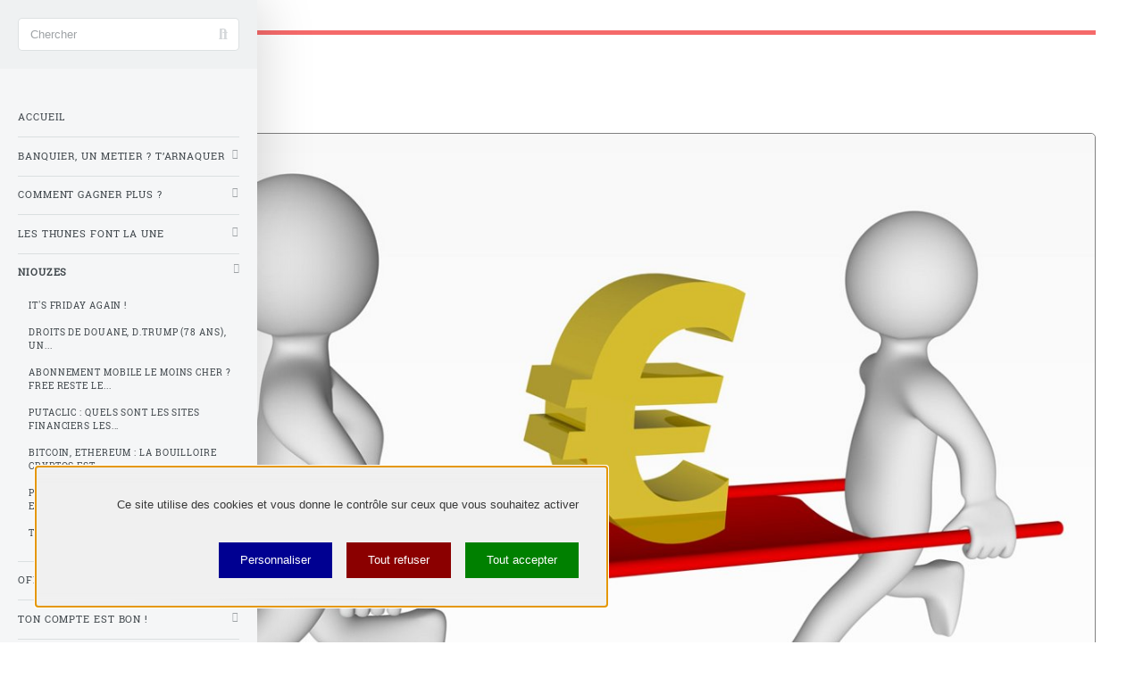

--- FILE ---
content_type: text/html; charset=utf-8
request_url: https://www.geretatune.com/niouzes/
body_size: 10880
content:
<!DOCTYPE HTML>
<html dir="ltr" lang="fr">
<head>
<base href="https://www.geretatune.com/" />
<meta http-equiv="Content-Type" content="text/html; charset=utf-8" />
<title>NIOUZES - Gère ta tune !</title>
<meta name="description" content="Pose ta binouze, arr&#234;te de mastiquer tes glaviouzes, matte un peu les niouzes !" />
<link rel="canonical" href="https://www.geretatune.com/niouzes/" />

<link rel="icon" type="image/x-icon" href="https://www.geretatune.com/favicon.ico" />
<link rel="shortcut icon" type="image/x-icon" href="https://www.geretatune.com/favicon.ico" /><link rel='stylesheet' href='local/cache-css/61f54d909049f067666e24d4d0c091b1.css?1751641596' type='text/css' />












<style>
.arbo ol {display:inline-flex;padding-left:0;color:black;list-style:none}
a.ensavplus {display: inline-block;vertical-align: top;
    text-align: center;
    position: relative;
    transition-property: background,border,box-shadow,color,opacity,transform;
    transition-duration: 0.3s;
    -webkit-tap-highlight-color: rgba(0,0,0,0);
    font-size: 16px;
    line-height: 1.20!important;
    font-weight: 600;
    font-style: normal;
    text-transform: uppercase;
    letter-spacing: 0em;
    border-radius: 0.3em;
    padding: 0.8em 1.4em;
    background: #00aeef;
    border-color: transparent;
    color: #ffffff!important;
    box-shadow: 0 0.3em 0.6em rgb(153 153 153 / 75%);}
</style>

<script type='text/javascript'>var var_zajax_content='content';</script><!-- insert_head_css -->

<script type='text/javascript' src='local/cache-js/14e7b22ecb75d4540d4565a85c25c07e.js?1690360715'></script>










<!-- insert_head -->
<!-- Debut CS -->

<!-- Fin CS -->


<!-- Debut CS -->

<!-- Fin CS -->

<link rel="shortcut icon" href="favicon.ico?1367663993" type="image/x-icon" />
<link rel="apple-touch-icon" sizes="57x57" href="local/cache-gd2/31/b56a3a484a2abe9b7b9d6777c4e3f8.jpg?1688025859" />
<link rel="apple-touch-icon" sizes="114x114" href="local/cache-gd2/4b/4a3fb80124f3c59b231cafb8ff32ac.jpg?1688025859" />
<link rel="apple-touch-icon" sizes="72x72" href="local/cache-gd2/99/caf065ce59409d91348fb3028f3769.jpg?1688025859" />
<link rel="apple-touch-icon" sizes="144x144" href="local/cache-gd2/21/95f6593c20f6a8a3d218aba1c53c78.jpg?1688025859" />
<link rel="apple-touch-icon" sizes="60x60" href="local/cache-gd2/a6/843959814670cd43079b02ecbd5216.jpg?1688025859" />
<link rel="apple-touch-icon" sizes="120x120" href="local/cache-gd2/07/1fecca73b354cc3862168e92605d97.jpg?1688025859" />
<link rel="apple-touch-icon" sizes="76x76" href="local/cache-gd2/cb/85fb0895715aa3a565276b1b40374a.jpg?1688025859" />
<link rel="icon" type="image/png" href="local/cache-gd2/4d/ed76a8c88c1674378b683c80c427b4.jpg?1688025859" sizes="96x96" />
<link rel="icon" type="image/png" href="local/cache-gd2/86/2367c410aea870e194ed127d248e80.jpg?1688025859" sizes="16x16" />
<link rel="icon" type="image/png" href="local/cache-gd2/93/d437a07761c36e1bf38e6af1046208.jpg?1688025859" sizes="32x32" />
<link rel="icon" type="image/png" href="local/cache-gd2/0e/021d6e01acad99631305ba72836de3.jpg?1688025859" sizes="192x192" />
<meta name="msapplication-TileImage" content="local/cache-gd2/4b/4a3fb80124f3c59b231cafb8ff32ac.jpg?1688025859" />

<meta name="msapplication-TileColor" content="#9da397" />
<meta name="theme-color" content="#9da397" />

<script type='text/javascript'>var popup_settings={default_popup_name:'popup',default_popup_width:'620',default_popup_height:'640',default_popup_options:''};</script>
<script>htactif=1;document.createElement('picture'); var image_responsive_retina_hq = 0;</script><script>image_responsive_retina_hq = 1;</script>



		
<script defer src="plugins/auto/html5up_editorial/v2.0.2/javascript/browser.min.js"></script>
<script defer src="plugins/auto/html5up_editorial/v2.0.2/javascript/breakpoints.min.js"></script>
<script defer src="plugins/auto/html5up_editorial/v2.0.2/javascript/util.js"></script>
<script defer src="plugins/auto/html5up_editorial/v2.0.2/javascript/main.js"></script>
<script src="design/tarteaucitron/tarteaucitron.js"></script>
<script src="design/tarteaucitron/config-me.js"></script><script type='text/javascript'>var var_zajax_content='content';</script><link rel='stylesheet' href='local/cache-css/08837d768648d4558f88af0fe1eaa264.css?1688025352' type='text/css' /><script type='text/javascript' src='local/cache-js/cfdc47d6d138d7a1ff08cb5cd4f6b080.js?1690360688'></script><link rel="shortcut icon" href="favicon.ico?1367663993" type="image/x-icon" /><link rel="apple-touch-icon" sizes="57x57" href="local/cache-gd2/31/b56a3a484a2abe9b7b9d6777c4e3f8.jpg?1688025859" /><link rel="apple-touch-icon" sizes="114x114" href="local/cache-gd2/4b/4a3fb80124f3c59b231cafb8ff32ac.jpg?1688025859" /><link rel="apple-touch-icon" sizes="72x72" href="local/cache-gd2/99/caf065ce59409d91348fb3028f3769.jpg?1688025859" /><link rel="apple-touch-icon" sizes="144x144" href="local/cache-gd2/21/95f6593c20f6a8a3d218aba1c53c78.jpg?1688025859" /><link rel="apple-touch-icon" sizes="60x60" href="local/cache-gd2/a6/843959814670cd43079b02ecbd5216.jpg?1688025859" /><link rel="apple-touch-icon" sizes="120x120" href="local/cache-gd2/07/1fecca73b354cc3862168e92605d97.jpg?1688025859" /><link rel="apple-touch-icon" sizes="76x76" href="local/cache-gd2/cb/85fb0895715aa3a565276b1b40374a.jpg?1688025859" /><link rel="icon" type="image/png" href="local/cache-gd2/4d/ed76a8c88c1674378b683c80c427b4.jpg?1688025859" sizes="96x96" /><link rel="icon" type="image/png" href="local/cache-gd2/86/2367c410aea870e194ed127d248e80.jpg?1688025859" sizes="16x16" /><link rel="icon" type="image/png" href="local/cache-gd2/93/d437a07761c36e1bf38e6af1046208.jpg?1688025859" sizes="32x32" /><link rel="icon" type="image/png" href="local/cache-gd2/0e/021d6e01acad99631305ba72836de3.jpg?1688025859" sizes="192x192" /><meta name="msapplication-TileImage" content="local/cache-gd2/4b/4a3fb80124f3c59b231cafb8ff32ac.jpg?1688025859" /><meta name="msapplication-TileColor" content="#9da397" /><meta name="theme-color" content="#9da397" /><script type='text/javascript'>var popup_settings={default_popup_name:'popup',default_popup_width:'620',default_popup_height:'640',default_popup_options:''};</script><script>htactif=1;document.createElement('picture'); var image_responsive_retina_hq = 0;</script><script>image_responsive_retina_hq = 1;</script></head>
<body><div id="wrapper"><div id="main"><div class="inner"><header id="header"><div class="accueil">
	 <a rel="start home" href="https://www.geretatune.com/" title="Accueil"
	><div id="logo_site_spip" class="logo"><img
	src="local/cache-vignettes/L40xH27/siteon0-13e26.jpg?1688025018" class='spip_logo_left' width='40' height='27'
	alt="" /> <span class="nom_site_spip ">Gère ta tune&nbsp;!</span>
		
	</div> </a>
</div></header><nav class="arbo">
	 
	
	
	
	

	 
	<a href="https://www.geretatune.com/">Accueil</a><span class="divider"> &gt; </span>

<span class="active"><span class="on">NIOUZES</span></span>
</nav><section><header class="main"><h1 class="">NIOUZES</h1><div class="image featured imagebord"><picture style='padding:0;padding-bottom:66.692307692308%' class='conteneur_image_responsive_h'><img src='IMG/logo/rubon7-resp160.jpg?1588078225' class='image_responsive lazy' alt='NIOUZES' data-src='IMG/logo/rubon7.jpg' data-l='1300' data-h='867' data-tailles='[\&#034;160\&#034;,\&#034;320\&#034;,\&#034;480\&#034;,\&#034;640\&#034;,\&#034;960\&#034;,\&#034;1280\&#034;]' data-autorisees='{&#034;160&#034;:{&#034;1&#034;:&#034;IMG\/logo\/rubon7-resp160.jpg?1588078225&#034;,&#034;2&#034;:&#034;IMG\/logo\/rubon7-resp320.jpg?1588078225&#034;},&#034;320&#034;:{&#034;1&#034;:&#034;IMG\/logo\/rubon7-resp320.jpg?1588078225&#034;,&#034;2&#034;:&#034;IMG\/logo\/rubon7-resp640.jpg?1588078225&#034;},&#034;480&#034;:{&#034;1&#034;:&#034;IMG\/logo\/rubon7-resp480.jpg?1588078225&#034;,&#034;2&#034;:&#034;IMG\/logo\/rubon7-resp960.jpg?1588078225&#034;},&#034;640&#034;:{&#034;1&#034;:&#034;IMG\/logo\/rubon7-resp640.jpg?1588078225&#034;,&#034;2&#034;:&#034;IMG\/logo\/rubon7-resp1280.jpg?1588078225&#034;},&#034;960&#034;:{&#034;1&#034;:&#034;IMG\/logo\/rubon7-resp960.jpg?1588078225&#034;,&#034;2&#034;:&#034;IMG\/logo\/rubon7-resp1300.jpg?1588078225&#034;},&#034;1280&#034;:{&#034;1&#034;:&#034;IMG\/logo\/rubon7-resp1280.jpg?1588078225&#034;,&#034;2&#034;:&#034;IMG\/logo\/rubon7-resp1300.jpg?1588078225&#034;}}' data-src-lazy='IMG/logo/rubon7-resp160.jpg?1588078225' title='NIOUZES' itemprop='image' /></picture><figcaption>&copy; stock.adobe.com</figcaption></div></header><p class="chapo"><p>Pose ta binouze, arrête de mastiquer tes glaviouzes, matte un peu les niouzes&nbsp;!</p></p><div class="ShariffSC"><div class="shariff shariff-align-flex-start shariff-widget-align-flex-start" style="display:none"><ul class="shariff-buttons theme-round orientation-horizontal buttonsize-medium"><li class="shariff-button twitter shariff-nocustomcolor" style="background-color:#32bbf5"><a href="https://twitter.com/share?url=https://www.geretatune.com/niouzes/&amp;text=NIOUZES via @GuideEpargne" title="Partager sur Twitter" aria-label="Partager sur Twitter" role="button" rel="noopener nofollow" class="shariff-link" style="; background-color:#55acee; color:#fff" target="_blank"><span class="shariff-icon" style=""><svg width="32px" height="20px" xmlns="http://www.w3.org/2000/svg" viewBox="0 0 30 32"><path fill="#55acee" d="M29.7 6.8q-1.2 1.8-3 3.1 0 0.3 0 0.8 0 2.5-0.7 4.9t-2.2 4.7-3.5 4-4.9 2.8-6.1 1q-5.1 0-9.3-2.7 0.6 0.1 1.5 0.1 4.3 0 7.6-2.6-2-0.1-3.5-1.2t-2.2-3q0.6 0.1 1.1 0.1 0.8 0 1.6-0.2-2.1-0.4-3.5-2.1t-1.4-3.9v-0.1q1.3 0.7 2.8 0.8-1.2-0.8-2-2.2t-0.7-2.9q0-1.7 0.8-3.1 2.3 2.8 5.5 4.5t7 1.9q-0.2-0.7-0.2-1.4 0-2.5 1.8-4.3t4.3-1.8q2.7 0 4.5 1.9 2.1-0.4 3.9-1.5-0.7 2.2-2.7 3.4 1.8-0.2 3.5-0.9z"></path></svg></span></a></li><li class="shariff-button linkedin shariff-nocustomcolor" style="background-color:#1488bf"><a href="https://www.linkedin.com/shareArticle?mini=true&amp;url=https://www.geretatune.com/niouzes/&amp;title=NIOUZES" title="Partager sur LinkedIn" aria-label="Partager sur LinkedIn" role="button" rel="noopener nofollow" class="shariff-link" style="; background-color:#0077b5; color:#fff" target="_blank"><span class="shariff-icon" style=""><svg width="32px" height="20px" xmlns="http://www.w3.org/2000/svg" viewBox="0 0 27 32"><path fill="#0077b5" d="M6.2 11.2v17.7h-5.9v-17.7h5.9zM6.6 5.7q0 1.3-0.9 2.2t-2.4 0.9h0q-1.5 0-2.4-0.9t-0.9-2.2 0.9-2.2 2.4-0.9 2.4 0.9 0.9 2.2zM27.4 18.7v10.1h-5.9v-9.5q0-1.9-0.7-2.9t-2.3-1.1q-1.1 0-1.9 0.6t-1.2 1.5q-0.2 0.5-0.2 1.4v9.9h-5.9q0-7.1 0-11.6t0-5.3l0-0.9h5.9v2.6h0q0.4-0.6 0.7-1t1-0.9 1.6-0.8 2-0.3q3 0 4.9 2t1.9 6z"></path></svg></span></a></li><li class="shariff-button facebook shariff-nocustomcolor" style="background-color:#4273c8"><a href="https://www.facebook.com/sharer/sharer.php?u=https://www.geretatune.com/niouzes/" title="Partager sur Facebook" aria-label="Partager sur Facebook" role="button" rel="nofollow" class="shariff-link" style="; background-color:#3b5998; color:#fff" target="_blank"><span class="shariff-icon" style=""><svg width="32px" height="20px" xmlns="http://www.w3.org/2000/svg" viewBox="0 0 18 32"><path fill="#3b5998" d="M17.1 0.2v4.7h-2.8q-1.5 0-2.1 0.6t-0.5 1.9v3.4h5.2l-0.7 5.3h-4.5v13.6h-5.5v-13.6h-4.5v-5.3h4.5v-3.9q0-3.3 1.9-5.2t5-1.8q2.6 0 4.1 0.2z"></path></svg></span></a></li><li class="shariff-button mailto shariff-nocustomcolor" style="background-color:#a8a8a8"><a href="mailto:?body=Pose ta binouze, arrête de mastiquer tes glaviouzes, matte un peu les niouzes ! https://www.geretatune.com/niouzes/&amp;subject=A lire sur GereTaTune.com - NIOUZES" title="Envoyer cet article par courriel" aria-label="Envoyer cet article par courriel" role="button" rel="noopener nofollow" class="shariff-link" style="; background-color:#999; color:#fff"><span class="shariff-icon" style=""><svg width="32px" height="20px" xmlns="http://www.w3.org/2000/svg" viewBox="0 0 32 32"><path fill="#999" d="M32 12.7v14.2q0 1.2-0.8 2t-2 0.9h-26.3q-1.2 0-2-0.9t-0.8-2v-14.2q0.8 0.9 1.8 1.6 6.5 4.4 8.9 6.1 1 0.8 1.6 1.2t1.7 0.9 2 0.4h0.1q0.9 0 2-0.4t1.7-0.9 1.6-1.2q3-2.2 8.9-6.1 1-0.7 1.8-1.6zM32 7.4q0 1.4-0.9 2.7t-2.2 2.2q-6.7 4.7-8.4 5.8-0.2 0.1-0.7 0.5t-1 0.7-0.9 0.6-1.1 0.5-0.9 0.2h-0.1q-0.4 0-0.9-0.2t-1.1-0.5-0.9-0.6-1-0.7-0.7-0.5q-1.6-1.1-4.7-3.2t-3.6-2.6q-1.1-0.7-2.1-2t-1-2.5q0-1.4 0.7-2.3t2.1-0.9h26.3q1.2 0 2 0.8t0.9 2z"></path></svg></span></a></li><li class="shariff-button shariff-nocustomcolor" style="background-color:#5cbe4a"><a href="https://api.whatsapp.com/send?text=NIOUZES https://www.geretatune.com/niouzes/" role="button" rel="noopener nofollow" class="shariff-link" target="_blank" title="Envoyer cet article sur WhatsApp" style="background-color:#34af23; color:#fff"><span class="shariff-icon" style=""><svg width="32px" height="20px" xmlns="http://www.w3.org/2000/svg" viewBox="0 0 32 32"><path fill="#34af23" d="M17.6 17.4q0.2 0 1.7 0.8t1.6 0.9q0 0.1 0 0.3 0 0.6-0.3 1.4-0.3 0.7-1.3 1.2t-1.8 0.5q-1 0-3.4-1.1-1.7-0.8-3-2.1t-2.6-3.3q-1.3-1.9-1.3-3.5v-0.1q0.1-1.6 1.3-2.8 0.4-0.4 0.9-0.4 0.1 0 0.3 0t0.3 0q0.3 0 0.5 0.1t0.3 0.5q0.1 0.4 0.6 1.6t0.4 1.3q0 0.4-0.6 1t-0.6 0.8q0 0.1 0.1 0.3 0.6 1.3 1.8 2.4 1 0.9 2.7 1.8 0.2 0.1 0.4 0.1 0.3 0 1-0.9t0.9-0.9zM14 26.9q2.3 0 4.3-0.9t3.6-2.4 2.4-3.6 0.9-4.3-0.9-4.3-2.4-3.6-3.6-2.4-4.3-0.9-4.3 0.9-3.6 2.4-2.4 3.6-0.9 4.3q0 3.6 2.1 6.6l-1.4 4.2 4.3-1.4q2.8 1.9 6.2 1.9zM14 2.2q2.7 0 5.2 1.1t4.3 2.9 2.9 4.3 1.1 5.2-1.1 5.2-2.9 4.3-4.3 2.9-5.2 1.1q-3.5 0-6.5-1.7l-7.4 2.4 2.4-7.2q-1.9-3.2-1.9-6.9 0-2.7 1.1-5.2t2.9-4.3 4.3-2.9 5.2-1.1z"></path></svg></span></a></li><li class="shariff-button shariff-nocustomcolor" style="background-color:#e70f2f"><a href="https://www.pinterest.com/pin/create/button/?guid=yi6g1CWfgB4C-1&amp;url=https://www.geretatune.com/niouzes/&amp;media=https://www.geretatune.com/IMG/logo/rubon7.jpg?1588078225&amp;description=Pose ta binouze, arrête de mastiquer tes glaviouzes, matte un peu les niouzes !" role="button" target="_blank" rel="noopener nofollow" title="Pin It sur Pinterest !" class="shariff-link" style="background-color:#e70f2f;color:#fff"><span class="shariff-icon" style=""><svg width="32px" height="20px" xmlns="http://www.w3.org/2000/svg" viewBox="0 0 32 32"><path fill="#e70f2f" d="M0 12c0 5.123 3.211 9.497 7.73 11.218-.11-.937-.227-2.482.025-3.566.217-.932 1.401-5.938 1.401-5.938s-.357-.715-.357-1.774c0-1.66.962-2.9 2.161-2.9 1.02 0 1.512.765 1.512 1.682 0 1.025-.653 2.557-.99 3.978-.281 1.189.597 2.159 1.769 2.159 2.123 0 3.756-2.239 3.756-5.471 0-2.861-2.056-4.86-4.991-4.86-3.398 0-5.393 2.549-5.393 5.184 0 1.027.395 2.127.889 2.726a.36.36 0 0 1 .083.343c-.091.378-.293 1.189-.332 1.355-.053.218-.173.265-.4.159-1.492-.694-2.424-2.875-2.424-4.627 0-3.769 2.737-7.229 7.892-7.229 4.144 0 7.365 2.953 7.365 6.899 0 4.117-2.595 7.431-6.199 7.431-1.211 0-2.348-.63-2.738-1.373 0 0-.599 2.282-.744 2.84-.282 1.084-1.064 2.456-1.549 3.235C9.584 23.815 10.77 24 12 24c6.627 0 12-5.373 12-12S18.627 0 12 0 0 5.373 0 12"></path></svg></span></a></li> </ul></div></div><p class="info-publi">Dernière mise à jour effectuée le <time itemprop="datePublished" datetime="2025-11-21T09:11:01Z">vendredi 21 novembre 2025</time>&nbsp;à 09 h 11<span class="auteurs" itemprop="author" itemscope itemtype="https://schema.org/Person"> par <span class="vcard author"><a class="url fn spip_in" href="zeurro.html">Z comme Zeuro</a></span></span></p><div class="texte"></div></section><section><header class="major"><h2>NIOUZES</h2></header><div class="posts"><article><a href="niouzes/TGIF-friday-again.html" title="TGIF&nbsp;: it&#8217;s Friday again then Saturday, Sunday, What&nbsp;! " class="image"><imgsrc="IMG/logo/arton3930.jpg?1636700895"class="spip_logo"width="1300"height="865" alt='TGIF : it&#039;s Friday again then Saturday, Sunday, What ! ' itemprop='image' title='TGIF : it&#039;s Friday again then Saturday, Sunday, What ! ' /></a><h3><a href="niouzes/TGIF-friday-again.html" title="TGIF&nbsp;: it&#8217;s Friday again then Saturday, Sunday, What&nbsp;! ">TGIF&nbsp;: it&#8217;s Friday again then Saturday, Sunday, What&nbsp;! </a></h3><p>Yes ! C’est vendredi ! Le bon jour, le bonheur ! Tu pouvoir relâcher la pression, Pour en prendre une bien meilleure, Dès ce soir, avec la tireuse, Rien de mieux, elle sera joyeuse.</p></article><article><a href="niouzes/droits-de-douanes-d-trump-a-78-ans-jouer-encore-a-qui-a-la.html" title="Droits de douane, D.Trump (78 ans), un revirement prévu depuis le début, un krach boursier obtenu" class="image"><imgsrc="IMG/logo/baisse-rouge-3.jpg?1744300500"class="spip_logo"width="1300"height="650" alt='Droits de douane, D.Trump (78 ans), un revirement pr&#233;vu depuis le d&#233;but, un krach boursier obtenu' itemprop='image' title='Droits de douane, D.Trump (78 ans), un revirement pr&#233;vu depuis le d&#233;but, un krach boursier obtenu' /></a><h3><a href="niouzes/droits-de-douanes-d-trump-a-78-ans-jouer-encore-a-qui-a-la.html" title="Droits de douane, D.Trump (78 ans), un revirement prévu depuis le début, un krach boursier obtenu">Droits de douane, D.Trump (78 ans), un revirement prévu depuis le début, un krach boursier obtenu</a></h3><p>Trump fait parler la poudre, Sans clairement l’avoir inventé, Beaucoup pensent encore qu’il est teubé, Maintenant va falloir bosser pour le recoudre !</p></article><article><a href="niouzes/abonnement-mobile-le-moins-cher.html" title="Abonnement mobile le moins cher&nbsp;? Free reste le meilleur, à 2 € / mois, et ce n&#8217;est pas casher" class="image"><imgsrc="IMG/logo/adobestock_302236784.jpeg.jpg?1704606510"class="spip_logo"width="1300"height="867" alt='Abonnement mobile le moins cher ? Free reste le meilleur, &#224; 2 &#8364; / mois, et ce n&#039;est pas casher' itemprop='image' title='Abonnement mobile le moins cher ? Free reste le meilleur, &#224; 2 &#8364; / mois, et ce n&#039;est pas casher' /></a><h3><a href="niouzes/abonnement-mobile-le-moins-cher.html" title="Abonnement mobile le moins cher&nbsp;? Free reste le meilleur, à 2 € / mois, et ce n&#8217;est pas casher">Abonnement mobile le moins cher&nbsp;? Free reste le meilleur, à 2 € / mois, et ce n&#8217;est pas casher</a></h3><p>Y a du forfait qui se bouscule, du deal qui clignote, Des offres d’abonnement qui te promettent la côte. Des datas à foison, des appels illimités, C’est l’heure du choix, faut pas se laisser malmener.</p></article><article><a href="niouzes/putaclic-quels-sont-les-sites-financiers-les-plus-racoleurs.html" title="Putaclic&nbsp;: quels sont les sites financiers les plus racoleurs&nbsp;? Top 10 des pièges à clics, astuces bidons, appâts à gogos" class="image"><imgsrc="IMG/logo/adobestock_229234514.jpg?1699612117"class="spip_logo"width="1300"height="1011" alt='Putaclic : quels sont les sites financiers les plus racoleurs ? Top 10 des pi&#232;ges &#224; clics, astuces bidons, app&#226;ts &#224; gogos' itemprop='image' title='Putaclic : quels sont les sites financiers les plus racoleurs ? Top 10 des pi&#232;ges &#224; clics, astuces bidons, app&#226;ts &#224; gogos' /></a><h3><a href="niouzes/putaclic-quels-sont-les-sites-financiers-les-plus-racoleurs.html" title="Putaclic&nbsp;: quels sont les sites financiers les plus racoleurs&nbsp;? Top 10 des pièges à clics, astuces bidons, appâts à gogos">Putaclic&nbsp;: quels sont les sites financiers les plus racoleurs&nbsp;? Top 10 des pièges à clics, astuces bidons, appâts à gogos</a></h3><p>Ils font le plus d’audience, ces sites de putaclic, des titres trompeurs ou de manipulation, t’inciter à cliquer, et puis la déception, voici la liste des sites les plus putaclic...</p></article><article><a href="niouzes/bitcoin-ethereum-la-bouilloire-cryptos-est-en-marche-gaffe.html" title="Bitcoin, Ethereum&nbsp;: la bouilloire cryptos est en marche&nbsp;! Gaffe aux long squeezes&nbsp;!" class="image"><imgsrc="IMG/logo/adobestock_243692310.jpg?1699626163"class="spip_logo"width="1300"height="910" alt='Bitcoin, Ethereum : la bouilloire cryptos est en marche ! Gaffe aux long squeezes !' itemprop='image' title='Bitcoin, Ethereum : la bouilloire cryptos est en marche ! Gaffe aux long squeezes !' /></a><h3><a href="niouzes/bitcoin-ethereum-la-bouilloire-cryptos-est-en-marche-gaffe.html" title="Bitcoin, Ethereum&nbsp;: la bouilloire cryptos est en marche&nbsp;! Gaffe aux long squeezes&nbsp;!">Bitcoin, Ethereum&nbsp;: la bouilloire cryptos est en marche&nbsp;! Gaffe aux long squeezes&nbsp;!</a></h3><p>Dans le monde numérique, Bitcoin prend son essor, Une monnaie virtuelle, un trésor sans frontière. Satoshi, mystère en guise de créateur en or, Crypté dans l’ombre, une révolution entière.</p></article><article><a href="niouzes/pourquoi-christine-lagarde-doit-elle-trancher-entre-les.html" title="Pourquoi Christine Lagarde doit-elle trancher entre les faux cons et les autres&nbsp;?" class="image"><imgsrc="IMG/logo/adobestock_93494284.jpg?1694684323"class="spip_logo"width="1300"height="731" alt='Pourquoi Christine Lagarde doit-elle trancher entre les faux cons et les autres ?' itemprop='image' title='Pourquoi Christine Lagarde doit-elle trancher entre les faux cons et les autres ?' /></a><h3><a href="niouzes/pourquoi-christine-lagarde-doit-elle-trancher-entre-les.html" title="Pourquoi Christine Lagarde doit-elle trancher entre les faux cons et les autres&nbsp;?">Pourquoi Christine Lagarde doit-elle trancher entre les faux cons et les autres&nbsp;?</a></h3><p>Toi aussi la finance, c’est ton domaine, T’as fait +40% sur les cryptos en une semaine, Tu te dis, j’suis un vrai trader, même pas peur, Mais quand Lagarde doit trancher parmi les pigeons et les&nbsp;(...)</p></article><article><a href="niouzes/t-as-tout-su-jul-julien-a-tout-vu-jul-julien-m-a-rit-jul-t.html" title="T&#8217;as tout su, Jul, Julien a tout vu, Jul, Julien m&#8217;a rit, Jul t&#8217;as tout dit&nbsp;!" class="image"><imgsrc="IMG/logo/arton3968.jpg?1671543034"class="spip_logo"width="1300"height="865" alt='T&#039;as tout su, Jul, Julien a tout vu, Jul, Julien m&#039;a rit, Jul t&#039;as tout dit !' itemprop='image' title='T&#039;as tout su, Jul, Julien a tout vu, Jul, Julien m&#039;a rit, Jul t&#039;as tout dit !' /></a><h3><a href="niouzes/t-as-tout-su-jul-julien-a-tout-vu-jul-julien-m-a-rit-jul-t.html" title="T&#8217;as tout su, Jul, Julien a tout vu, Jul, Julien m&#8217;a rit, Jul t&#8217;as tout dit&nbsp;!">T&#8217;as tout su, Jul, Julien a tout vu, Jul, Julien m&#8217;a rit, Jul t&#8217;as tout dit&nbsp;!</a></h3><p>En c’moment c’est Findus, la police ils enquêtent Fais pas d’boulettes dans l’Urus, elle coûte cher la banquette Et c’qu’ont fait les alloc’, t’inquiète, j’les ai en tête Ici si on t’rend un&nbsp;(...)</p></article><article><a href="niouzes/si-j-etais-pas-la-mais-t-es-ou-papa-ou-ca-bigflo-et-oli.html" title="Si j&#8217;étais pas là, mais t&#8217;es où&nbsp;? Papa où çà&nbsp;? BigFlo et Oli nous ont réunis&nbsp;!" class="image"><imgsrc="IMG/logo/arton3969.jpg?1671716850"class="spip_logo"width="1300"height="868" alt='Si j&#039;&#233;tais pas l&#224;, mais t&#039;es o&#249; ? Papa o&#249; &#231;&#224; ? BigFlo et Oli nous ont r&#233;unis !' itemprop='image' title='Si j&#039;&#233;tais pas l&#224;, mais t&#039;es o&#249; ? Papa o&#249; &#231;&#224; ? BigFlo et Oli nous ont r&#233;unis !' /></a><h3><a href="niouzes/si-j-etais-pas-la-mais-t-es-ou-papa-ou-ca-bigflo-et-oli.html" title="Si j&#8217;étais pas là, mais t&#8217;es où&nbsp;? Papa où çà&nbsp;? BigFlo et Oli nous ont réunis&nbsp;!">Si j&#8217;étais pas là, mais t&#8217;es où&nbsp;? Papa où çà&nbsp;? BigFlo et Oli nous ont réunis&nbsp;!</a></h3><p>Dans la vie, certains seront contre toi D’autres te diront que tu te trompes Eh beh tu sais quoi ? On s’en bat les couilles</p></article><article><a href="niouzes/ma-generation-elle-a-pris-un-coup-de-vieux.html" title="Ma génération&nbsp;? Elle a pris un coup de vieux" class="image"><imgsrc="IMG/logo/arton3967.jpg?1671260847"class="spip_logo"width="1300"height="870" alt='Ma g&#233;n&#233;ration ? Elle a pris un coup de vieux' itemprop='image' title='Ma g&#233;n&#233;ration ? Elle a pris un coup de vieux' /></a><h3><a href="niouzes/ma-generation-elle-a-pris-un-coup-de-vieux.html" title="Ma génération&nbsp;? Elle a pris un coup de vieux">Ma génération&nbsp;? Elle a pris un coup de vieux</a></h3><p>Toi aussi t’a pris un coup de vieux, Au moins t’es pas encore bigleux, Tiens mattes les paroles de BigFlo &amp; Oli, T’as aussi Julien Doré qui brame comme une pie.</p></article><article><a href="niouzes/la-france-a-decouvert-une-enorme-source-de-gaz-remontant-a.html" title="La France a découvert une énorme source de GAZ remontant à la surface en mer Baltique&nbsp;!" class="image"><imgsrc="IMG/logo/arton3960.jpg?1664436012"class="spip_logo"width="1397"height="609" alt='La France a d&#233;couvert une &#233;norme source de GAZ remontant &#224; la surface en mer Baltique !' itemprop='image' title='La France a d&#233;couvert une &#233;norme source de GAZ remontant &#224; la surface en mer Baltique !' /></a><h3><a href="niouzes/la-france-a-decouvert-une-enorme-source-de-gaz-remontant-a.html" title="La France a découvert une énorme source de GAZ remontant à la surface en mer Baltique&nbsp;!">La France a découvert une énorme source de GAZ remontant à la surface en mer Baltique&nbsp;!</a></h3><p>Qui t’a parlé de pénurie ? La France va te sauver mon ami ! On vient de trouver une source de GAZ ! Alors laisse tes conseils d’économies aux nazes !</p></article><article><a href="niouzes/nouvelle-aston-martin-vantage-roadster-v12.html" title="La nouvelle Aston Martin Vantage Roadster V12 vaut bien le délestage de quelques #bitcoin..." class="image"><imgsrc="IMG/logo/arton3954.jpg?1660972660"class="spip_logo"width="1300"height="867" alt='La nouvelle Aston Martin Vantage Roadster V12 vaut bien le d&#233;lestage de quelques #bitcoin...' itemprop='image' title='La nouvelle Aston Martin Vantage Roadster V12 vaut bien le d&#233;lestage de quelques #bitcoin...' /></a><h3><a href="niouzes/nouvelle-aston-martin-vantage-roadster-v12.html" title="La nouvelle Aston Martin Vantage Roadster V12 vaut bien le délestage de quelques #bitcoin...">La nouvelle Aston Martin Vantage Roadster V12 vaut bien le délestage de quelques #bitcoin...</a></h3><p>Toi aussi tu te dis, et puis tant pis ! Elle est top cette caisse, elle est pour qui ? Pour moi pardi, quelques bitcoin au tapis, Parfois faut savoir lâcher ses gains sans souci.</p></article><article><a href="niouzes/solanaaaaaa-plaf-sol-sol-e-mio-en-version-bouilloire-pour.html" title="Solanaaaaaa.... plaf&nbsp;! (SOL), sol e mio, en version bouilloire pour cravater les gogos cupides #LesCryptosAurontTaPeau" class="image"><imgsrc="IMG/logo/arton3946.jpg?1654177940"class="spip_logo"width="1300"height="867" alt='Solanaaaaaa.... plaf ! (SOL), sol e mio, en version bouilloire pour cravater les gogos cupides #LesCryptosAurontTaPeau' itemprop='image' title='Solanaaaaaa.... plaf ! (SOL), sol e mio, en version bouilloire pour cravater les gogos cupides #LesCryptosAurontTaPeau' /></a><h3><a href="niouzes/solanaaaaaa-plaf-sol-sol-e-mio-en-version-bouilloire-pour.html" title="Solanaaaaaa.... plaf&nbsp;! (SOL), sol e mio, en version bouilloire pour cravater les gogos cupides #LesCryptosAurontTaPeau">Solanaaaaaa.... plaf&nbsp;! (SOL), sol e mio, en version bouilloire pour cravater les gogos cupides #LesCryptosAurontTaPeau</a></h3><p>Quand cela ne veut pas, les cryptos ne rendent pas, Cela ne marche pas, et les cours sont en bas, Cette foutue blockchain SOLANA merdouille, Et toi tu as mis des billes, comme un andouille...</p></article></div></section><section></section></div></div><div id="sidebar"><div class="inner"><section id="search" class="alt">
	<form action="spip.php?page=recherche" method="get">
	<input name="page" value="recherche" type="hidden"
/>
	
		<input class="search text" name="recherche" id="recherche" accesskey="4" placeholder="Chercher" type="search" />
	</form>
</section>
<nav id="menu">
	<ul>
		<li><a class="accueil" href="https://www.geretatune.com">Accueil</a></li>
	
		
		
			
			
			
			
			
		<li>
			
			 
			<span class="opener">BANQUIER, UN METIER&nbsp;? T&#8217;ARNAQUER</span>
			<ul>
				<li><a href="banquier-mon-metier-t-arnaquer/les-banques-du-milieu-centrales-negocient-un-deal-entre-les.html">Les banques du milieu (centrales) négocient un...</a></li>

	<li><a href="banquier-mon-metier-t-arnaquer/gerer-sa-thune-5-conseils-ultimes.html">5 top conseils pour gérer ta thune</a></li>

	<li><a href="banquier-mon-metier-t-arnaquer/crise-recession-faillite-ta-banque.html">Crise, récession, faillite : ta banque va te...</a></li>

	<li><a href="banquier-mon-metier-t-arnaquer/quelle-banque-tient-les-clients.html">Quelle banque tient les clients les plus zézés...</a></li>

	<li><a href="banquier-mon-metier-t-arnaquer/easymove-switching-service-facili.html">EasyMove, Switching service, Facili’Pop, Touch...</a></li>

	<li><a href="banquier-mon-metier-t-arnaquer/orange-bank-zyva-on-l-commet-ce.html">Orange bank, zyva, on l’commet ce forfait ?</a></li>

	<li><a href="banquier-mon-metier-t-arnaquer/panamapapers-une-aubaine-de.html">#PanamaPapers : une aubaine de business pour le...</a></li>							</ul>
		</li>
		
		
			
			
			
			
			
		<li>
			
			 
			<span class="opener">COMMENT GAGNER PLUS&nbsp;?</span>
			<ul>
				<li><a href="comment-gagner-plus/etf-le-jackpot-sans-gratter-le-loto-sans-valider.html">ETF : Le jackpot sans gratter, le loto sans...</a></li>

	<li><a href="comment-gagner-plus/dca-investir-tous-les-mois.html">DCA : J’investis chaque mois, à l’abri des...</a></li>

	<li><a href="comment-gagner-plus/bourse-comment-gagner-quand-t-es-boule-ou-blaire-ou-bull-ou.html">Bull ou bear, les deux dans la même galère</a></li>

	<li><a href="comment-gagner-plus/forfaits-mobiles-moins-20-balles.html">Vrais Forfaits mobiles à moins de 10 balles</a></li>

	<li><a href="comment-gagner-plus/vdm-comment-devenir-bien-plus-qu.html">#VDM : Comment devenir bien plus qu’un économe,...</a></li>

	<li><a href="comment-gagner-plus/covid-le-fric-tombe-du-ciel-tous.html">Delta plane Money</a></li>

	<li><a href="comment-gagner-plus/gilles-est-jaune-manu-est-marron.html">Gilles est jaune, Manu est marron, plan...</a></li>							</ul>
		</li>
		
		
			
			
			
			
			
		<li>
			
			 
			<span class="opener">LES THUNES FONT LA UNE</span>
			<ul>
				<li><a href="les-thunes-font-la-une/livret-a-son-taux-changera-au-1er-aout-pour-aller-plus-bas.html">Livret A : son taux changera au 1er août, pour...</a></li>

	<li><a href="les-thunes-font-la-une/reformes-fiscales-2024-barnier-va-te-faire-payer-ce-merdier.html">Réformes fiscales 2024 : Barnier va te faire...</a></li>

	<li><a href="les-thunes-font-la-une/fire-mythos-finance.html">FIRE, y’a le feu, faut que je parte en retraite...</a></li>

	<li><a href="les-thunes-font-la-une/jo-2024-torche-t-as-mate-le-suppo-que-l-on-va-t-enfiler-vas.html">JO 2024, torche ! T’as maté le suppo que l’on...</a></li>

	<li><a href="les-thunes-font-la-une/booba-va-booter-le-cul-des-influenceurs-cryptos.html">Booba botte le cul des influenceurs</a></li>

	<li><a href="les-thunes-font-la-une/on-peut-gagner-sans-pari-gagner-des-millions.html">Gagner avec la FDJ ?</a></li>

	<li><a href="les-thunes-font-la-une/e-leclerc-carrefour-lidl-des-prix-bloques-des-centaines-de.html">Pastis, pas essentiel ?</a></li>							</ul>
		</li>
		
		
			
			
			
			
			
		<li>
			
			 
			<span class="opener on active">NIOUZES</span>
			<ul>
				<li><a href="niouzes/TGIF-friday-again.html">It's Friday again !</a></li>

	<li><a href="niouzes/droits-de-douanes-d-trump-a-78-ans-jouer-encore-a-qui-a-la.html">Droits de douane, D.Trump (78 ans), un...</a></li>

	<li><a href="niouzes/abonnement-mobile-le-moins-cher.html">Abonnement mobile le moins cher ? Free reste le...</a></li>

	<li><a href="niouzes/putaclic-quels-sont-les-sites-financiers-les-plus-racoleurs.html">Putaclic : quels sont les sites financiers les...</a></li>

	<li><a href="niouzes/bitcoin-ethereum-la-bouilloire-cryptos-est-en-marche-gaffe.html">Bitcoin, Ethereum : la bouilloire cryptos est...</a></li>

	<li><a href="niouzes/pourquoi-christine-lagarde-doit-elle-trancher-entre-les.html">Pourquoi Christine Lagarde doit-elle trancher...</a></li>

	<li><a href="niouzes/t-as-tout-su-jul-julien-a-tout-vu-jul-julien-m-a-rit-jul-t.html">T'as tout su</a></li>							</ul>
		</li>
		
		
			
			
			
			
			
		<li>
			
			 
			<span class="opener">OFFRES POUR JEUNES PIGEONS</span>
			<ul>
				<li><a href="offres-pour-jeunes-pigeons/chatgpt-aurait-souffle-les-bons-numeros-de-l-euromillions-a.html">ChatGPT aurait soufflé les bons numéros de...</a></li>

	<li><a href="offres-pour-jeunes-pigeons/suis-gourou-finance-revenus-passifs-independance-financiere.html">Suis gourou de la finance, du haut de mes 33...</a></li>

	<li><a href="offres-pour-jeunes-pigeons/objectif-thunes-mirage-assurance-vie-luxembourgeoise.html">Objectif thunes : ce mirage luxembourgeois,...</a></li>

	<li><a href="offres-pour-jeunes-pigeons/etf-dealfit.html">ETF DealFit : soulève de la fonte, et empoche...</a></li>

	<li><a href="offres-pour-jeunes-pigeons/taux-bce-chouette-endort-pigeons.html">Taux de la BCE : ni faucon, ni colombe, la...</a></li>

	<li><a href="offres-pour-jeunes-pigeons/fonds-obligataires-doigtes-pourquoi-t-as-pas-encore-craque.html">Fonds obligataires doigtés, pourquoi t’as pas...</a></li>

	<li><a href="offres-pour-jeunes-pigeons/nouveau-metier-rentier.html">En 2025, tu as trouvé ton nouveau métier, tu...</a></li>							</ul>
		</li>
		
		
			
			
			
			
			
		<li>
			
			 
			<span class="opener">TON COMPTE EST BON&nbsp;!</span>
			<ul>
				<li><a href="ton-compte-est-bon/prime-inflation-de-100-balles-de-la-rentree-j-mise-tout-sur.html">Prime inflation de 100 balles de la rentrée !...</a></li>

	<li><a href="ton-compte-est-bon/il-est-l-or-mon-tresor-de-placer.html">Acheter de l'OR ?</a></li>

	<li><a href="ton-compte-est-bon/chloroquine-nicotine-covid.html">Nocotine forever</a></li>

	<li><a href="ton-compte-est-bon/agios-bancaires-plus-t-es-fauche.html">Agios bancaires, plus t’es fauché, plus tu te...</a></li>

	<li><a href="ton-compte-est-bon/un-pet-ne-lope-ca-pue-filons.html">Un pet né Lope, ça pue, Filons !</a></li>

	<li><a href="ton-compte-est-bon/assurance-vie-le-piege-va-se.html">Assurance-vie : le piège va se refermer...</a></li>

	<li><a href="ton-compte-est-bon/lep-livret-epargne-populaire.html">LEP (Livret Epargne Populaire)</a></li>							</ul>
		</li>
		
		
			
			
			
			
			
		<li>
			
			 
			<span class="opener">UN TOIT POUR TOI&nbsp;?</span>
			<ul>
				<li><a href="un-toit-pour-toi/prix-de-l-immobilier-krach-en-vue.html">Prix de l’immobilier : krach en vue !</a></li>

	<li><a href="un-toit-pour-toi/immobilier-les-prix-descendent-d-un-palier-krach-en-vue-en.html">Immobilier : les prix descendent d’un palier,...</a></li>

	<li><a href="un-toit-pour-toi/credit-immobilier-taux-negatif.html">Crédit immobilier : j’ai emprunté à taux...</a></li>

	<li><a href="un-toit-pour-toi/immobilier-le-ministre-du-logement.html">Immobilier : le ministre du logement veut en...</a></li>

	<li><a href="un-toit-pour-toi/balancetonfric-achete-toi-un.html">#BalanceTonFric ! Achète-toi un appart neuf...</a></li>

	<li><a href="un-toit-pour-toi/credit-immo-gagner-de-l-argent-en.html">Crédit Immo : gagner de l’argent en s’endettant...</a></li>

	<li><a href="un-toit-pour-toi/apl-reduc-de-5-balles-la-derniere.html">APL : réduc de 5 balles, la dernière connerie à...</a></li>							</ul>
		</li>
		
	
	</ul>
	
</nav><section><header class="major"><h2>Keep in touch bouffon !</h2></header>(nan, ?a veut pas dire reste sur la touche !) <ul class="contact" itemscope itemtype="http://schema.org/Organization"><li class="fa-envelope-o" itemprop="email"><a href="mailto:bouffon@geretatune.com">bouffon@geretatune.com</a></li></ul></section><footer id="footer"><p class="copyright"> <a href="spip.php?page=login&amp;url=%2Fniouzes%2F" rel="nofollow" class='login_modal'>Se connecter</a> |  <a href="t-es-ki-toi/c-koi-ce-site.html" title="C koi ce site&nbsp;?">C koi ce site&nbsp;?</a>| <a href="t-es-ki-toi/mentions-legales.html" title="Mentions légales">Mentions légales</a>| <a href="t-es-ki-toi/cookies.html" title="Cookies">Cookies</a>| <a href="t-es-ki-toi/rgpd-toi-meme.html" title="RGPD, toi même&nbsp;!">RGPD, toi même&nbsp;!</a><p>Mon Epargne Online.</p><p> 2012-2025  &mdash; Gère ta tune&nbsp;!</p></p><script id="loadCSS">!function(t){"use strict";t.loadCSS||(t.loadCSS=function(){});var e=loadCSS.relpreload={};if(e.support=function(){var e;try{e=t.document.createElement("link").relList.supports("preload")}catch(t){e=!1}return function(){return e}}(),e.bindMediaToggle=function(t){function e(){t.media=a}var a=t.media||"all";t.addEventListener?t.addEventListener("load",e):t.attachEvent&&t.attachEvent("onload",e),setTimeout(function(){t.rel="stylesheet",t.media="only x"}),setTimeout(e,3e3)},e.poly=function(){if(!e.support())for(var a=t.document.getElementsByTagName("link"),n=0;n<a.length;n++){var o=a[n];"preload"!==o.rel||"style"!==o.getAttribute("as")||o.getAttribute("data-loadcss")||(o.setAttribute("data-loadcss",!0),e.bindMediaToggle(o))}},!e.support()){e.poly();var a=t.setInterval(e.poly,500);t.addEventListener?t.addEventListener("load",function(){e.poly(),t.clearInterval(a)}):t.attachEvent&&t.attachEvent("onload",function(){e.poly(),t.clearInterval(a)})}"undefined"!=typeof exports?exports.loadCSS=loadCSS:t.loadCSS=loadCSS}("undefined"!=typeof global?global:this);</script><link rel="preload" as="style" onload="this.onload=null;this.rel='stylesheet'" id="shariffcss-css" data-push-id="shariffcss" href="/design/css/shariff.min.css" type="text/css" media="all" /><noscript><link rel='stylesheet' data-push-id='shariffcss' id='shariffcss' href='/design/css/shariff.min.css' type='text/css' media='all'></noscript></footer></div></div></div></body></html>

--- FILE ---
content_type: application/javascript
request_url: https://www.geretatune.com/design/tarteaucitron/config-me.js
body_size: 808
content:
tarteaucitron.init({
    "privacyUrl": "", 
    "bodyPosition": "bottom", /* or top to bring it as first element for accessibility */
    "hashtag": "#consentement", /* Open the panel with this hashtag */
    "cookieName": "tarteaucitron", /* Cookie name */
    "orientation": "bottom", /* Banner position (top - bottom - middle - popup) */
    "handleBrowserDNTRequest": false,/* Active ou désactive la prise en compte du Do Not track Navigateur. Si le DNT est activé, aucun cookie n'est déposé */
    "useExternalCss": true,         /* Active ou non une css custom - désactive ou non la css par défaut */
    "groupServices": false, /* Group services by category */
    "serviceDefaultState": "wait", /* Default state (true - wait - false) */
    "showAlertSmall": false, /* Show the small banner on bottom right */
    "cookieslist": false, /* Show the cookie list */
    "orientation": "bottom",/* Position de la bannière de niveau 1 (middle - top - bottom). Si la position est middle, il y a un overlay derrière donc laisser à top ou bottom. */
    "DenyAllCta" : true,    /* Affiche le bouton 'Tout refuser' sur le bandeau de niveau 1 */
    "AcceptAllCta" : true,  /* Affiche le bouton 'Tout accepter' sur le bandeau de niveau 1 */
    "closePopup": false,    /* ajoute une croix de fermeture */
    "showIcon": true, /* Show cookie icon to manage cookies */
    "iconPosition": "BottomRight", /* Position of the icon between BottomRight, BottomLeft, TopRight and TopLeft */
    "adblocker": false, /* Show a Warning if an adblocker is detected */
    "highPrivacy": true, /* HIGHLY RECOMMANDED Disable auto consent */
    "handleBrowserDNTRequest": false, /* If Do Not Track == 1, disallow all */
    "removeCredit": true, /* Remove credit link */
    "moreInfoLink": false, /* Show more info link */
    "useExternalJs": false, /* If false, the tarteaucitron.services.js file will be loaded */
    "readmoreLink": "", /* Change the default readmore link pointing to tarteaucitron.io */
    "mandatory": true, /* Show a message about mandatory cookies */
    "mandatoryCta": true /* Show the disabled accept button when mandatory on */
});
(tarteaucitron.job = tarteaucitron.job || []).push('youtube');
(tarteaucitron.job = tarteaucitron.job || []).push('adsense');